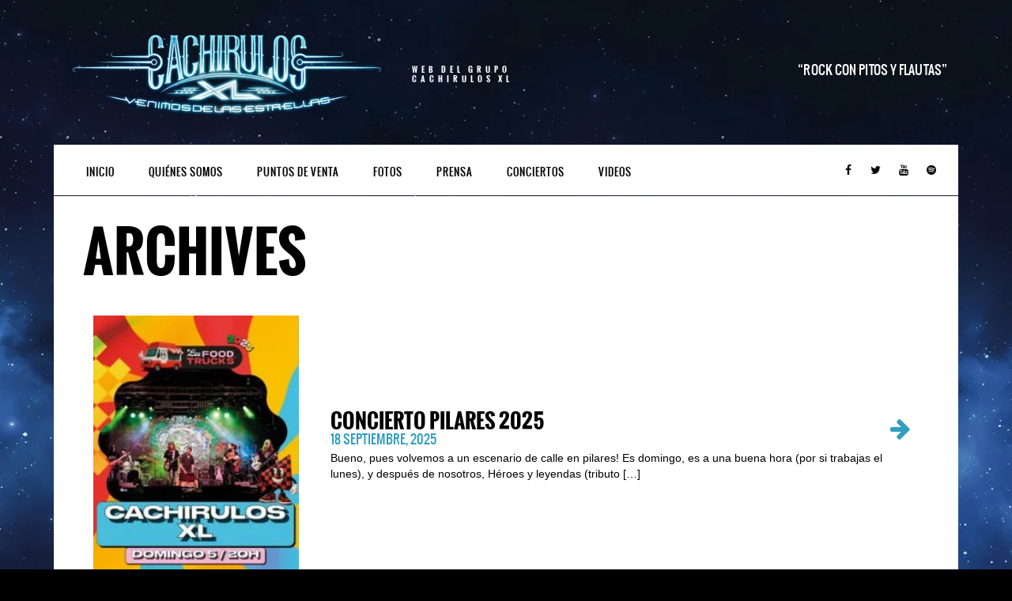

--- FILE ---
content_type: text/html; charset=UTF-8
request_url: https://cachirulosxl.com/author/bikocachi/
body_size: 14016
content:
<!DOCTYPE html>
<html lang="es">
<head>
	<meta charset="UTF-8">
		<meta name="viewport" content="width=device-width, height=device-height, initial-scale=1.0, maximum-scale=1.0">

	<title>bikocachi — Cachirulos XL</title>

	<meta name='robots' content='max-image-preview:large' />
	<style>img:is([sizes="auto" i], [sizes^="auto," i]) { contain-intrinsic-size: 3000px 1500px }</style>
	<link rel='dns-prefetch' href='//www.youtube.com' />
<link rel='dns-prefetch' href='//netdna.bootstrapcdn.com' />
<link rel="alternate" type="application/rss+xml" title="Cachirulos XL &raquo; Feed" href="https://cachirulosxl.com/feed/" />
<link rel="alternate" type="application/rss+xml" title="Cachirulos XL &raquo; Feed de los comentarios" href="https://cachirulosxl.com/comments/feed/" />
<link rel="alternate" type="text/calendar" title="Cachirulos XL &raquo; iCal Feed" href="https://cachirulosxl.com/events/?ical=1" />
<link rel="alternate" type="application/rss+xml" title="Cachirulos XL &raquo; Feed de entradas de bikocachi" href="https://cachirulosxl.com/author/bikocachi/feed/" />
<script type="text/javascript">
/* <![CDATA[ */
window._wpemojiSettings = {"baseUrl":"https:\/\/s.w.org\/images\/core\/emoji\/16.0.1\/72x72\/","ext":".png","svgUrl":"https:\/\/s.w.org\/images\/core\/emoji\/16.0.1\/svg\/","svgExt":".svg","source":{"concatemoji":"https:\/\/cachirulosxl.com\/wp-includes\/js\/wp-emoji-release.min.js?ver=6.8.3"}};
/*! This file is auto-generated */
!function(s,n){var o,i,e;function c(e){try{var t={supportTests:e,timestamp:(new Date).valueOf()};sessionStorage.setItem(o,JSON.stringify(t))}catch(e){}}function p(e,t,n){e.clearRect(0,0,e.canvas.width,e.canvas.height),e.fillText(t,0,0);var t=new Uint32Array(e.getImageData(0,0,e.canvas.width,e.canvas.height).data),a=(e.clearRect(0,0,e.canvas.width,e.canvas.height),e.fillText(n,0,0),new Uint32Array(e.getImageData(0,0,e.canvas.width,e.canvas.height).data));return t.every(function(e,t){return e===a[t]})}function u(e,t){e.clearRect(0,0,e.canvas.width,e.canvas.height),e.fillText(t,0,0);for(var n=e.getImageData(16,16,1,1),a=0;a<n.data.length;a++)if(0!==n.data[a])return!1;return!0}function f(e,t,n,a){switch(t){case"flag":return n(e,"\ud83c\udff3\ufe0f\u200d\u26a7\ufe0f","\ud83c\udff3\ufe0f\u200b\u26a7\ufe0f")?!1:!n(e,"\ud83c\udde8\ud83c\uddf6","\ud83c\udde8\u200b\ud83c\uddf6")&&!n(e,"\ud83c\udff4\udb40\udc67\udb40\udc62\udb40\udc65\udb40\udc6e\udb40\udc67\udb40\udc7f","\ud83c\udff4\u200b\udb40\udc67\u200b\udb40\udc62\u200b\udb40\udc65\u200b\udb40\udc6e\u200b\udb40\udc67\u200b\udb40\udc7f");case"emoji":return!a(e,"\ud83e\udedf")}return!1}function g(e,t,n,a){var r="undefined"!=typeof WorkerGlobalScope&&self instanceof WorkerGlobalScope?new OffscreenCanvas(300,150):s.createElement("canvas"),o=r.getContext("2d",{willReadFrequently:!0}),i=(o.textBaseline="top",o.font="600 32px Arial",{});return e.forEach(function(e){i[e]=t(o,e,n,a)}),i}function t(e){var t=s.createElement("script");t.src=e,t.defer=!0,s.head.appendChild(t)}"undefined"!=typeof Promise&&(o="wpEmojiSettingsSupports",i=["flag","emoji"],n.supports={everything:!0,everythingExceptFlag:!0},e=new Promise(function(e){s.addEventListener("DOMContentLoaded",e,{once:!0})}),new Promise(function(t){var n=function(){try{var e=JSON.parse(sessionStorage.getItem(o));if("object"==typeof e&&"number"==typeof e.timestamp&&(new Date).valueOf()<e.timestamp+604800&&"object"==typeof e.supportTests)return e.supportTests}catch(e){}return null}();if(!n){if("undefined"!=typeof Worker&&"undefined"!=typeof OffscreenCanvas&&"undefined"!=typeof URL&&URL.createObjectURL&&"undefined"!=typeof Blob)try{var e="postMessage("+g.toString()+"("+[JSON.stringify(i),f.toString(),p.toString(),u.toString()].join(",")+"));",a=new Blob([e],{type:"text/javascript"}),r=new Worker(URL.createObjectURL(a),{name:"wpTestEmojiSupports"});return void(r.onmessage=function(e){c(n=e.data),r.terminate(),t(n)})}catch(e){}c(n=g(i,f,p,u))}t(n)}).then(function(e){for(var t in e)n.supports[t]=e[t],n.supports.everything=n.supports.everything&&n.supports[t],"flag"!==t&&(n.supports.everythingExceptFlag=n.supports.everythingExceptFlag&&n.supports[t]);n.supports.everythingExceptFlag=n.supports.everythingExceptFlag&&!n.supports.flag,n.DOMReady=!1,n.readyCallback=function(){n.DOMReady=!0}}).then(function(){return e}).then(function(){var e;n.supports.everything||(n.readyCallback(),(e=n.source||{}).concatemoji?t(e.concatemoji):e.wpemoji&&e.twemoji&&(t(e.twemoji),t(e.wpemoji)))}))}((window,document),window._wpemojiSettings);
/* ]]> */
</script>
<style id='wp-emoji-styles-inline-css' type='text/css'>

	img.wp-smiley, img.emoji {
		display: inline !important;
		border: none !important;
		box-shadow: none !important;
		height: 1em !important;
		width: 1em !important;
		margin: 0 0.07em !important;
		vertical-align: -0.1em !important;
		background: none !important;
		padding: 0 !important;
	}
</style>
<link rel='stylesheet' id='wp-block-library-css' href='https://cachirulosxl.com/wp-includes/css/dist/block-library/style.min.css?ver=6.8.3' type='text/css' media='all' />
<style id='classic-theme-styles-inline-css' type='text/css'>
/*! This file is auto-generated */
.wp-block-button__link{color:#fff;background-color:#32373c;border-radius:9999px;box-shadow:none;text-decoration:none;padding:calc(.667em + 2px) calc(1.333em + 2px);font-size:1.125em}.wp-block-file__button{background:#32373c;color:#fff;text-decoration:none}
</style>
<link rel='stylesheet' id='wpda_youtube_gutenberg_css-css' href='https://cachirulosxl.com/wp-content/plugins/youtube-video-player/admin/gutenberg/style.css?ver=6.8.3' type='text/css' media='all' />
<style id='global-styles-inline-css' type='text/css'>
:root{--wp--preset--aspect-ratio--square: 1;--wp--preset--aspect-ratio--4-3: 4/3;--wp--preset--aspect-ratio--3-4: 3/4;--wp--preset--aspect-ratio--3-2: 3/2;--wp--preset--aspect-ratio--2-3: 2/3;--wp--preset--aspect-ratio--16-9: 16/9;--wp--preset--aspect-ratio--9-16: 9/16;--wp--preset--color--black: #000000;--wp--preset--color--cyan-bluish-gray: #abb8c3;--wp--preset--color--white: #ffffff;--wp--preset--color--pale-pink: #f78da7;--wp--preset--color--vivid-red: #cf2e2e;--wp--preset--color--luminous-vivid-orange: #ff6900;--wp--preset--color--luminous-vivid-amber: #fcb900;--wp--preset--color--light-green-cyan: #7bdcb5;--wp--preset--color--vivid-green-cyan: #00d084;--wp--preset--color--pale-cyan-blue: #8ed1fc;--wp--preset--color--vivid-cyan-blue: #0693e3;--wp--preset--color--vivid-purple: #9b51e0;--wp--preset--gradient--vivid-cyan-blue-to-vivid-purple: linear-gradient(135deg,rgba(6,147,227,1) 0%,rgb(155,81,224) 100%);--wp--preset--gradient--light-green-cyan-to-vivid-green-cyan: linear-gradient(135deg,rgb(122,220,180) 0%,rgb(0,208,130) 100%);--wp--preset--gradient--luminous-vivid-amber-to-luminous-vivid-orange: linear-gradient(135deg,rgba(252,185,0,1) 0%,rgba(255,105,0,1) 100%);--wp--preset--gradient--luminous-vivid-orange-to-vivid-red: linear-gradient(135deg,rgba(255,105,0,1) 0%,rgb(207,46,46) 100%);--wp--preset--gradient--very-light-gray-to-cyan-bluish-gray: linear-gradient(135deg,rgb(238,238,238) 0%,rgb(169,184,195) 100%);--wp--preset--gradient--cool-to-warm-spectrum: linear-gradient(135deg,rgb(74,234,220) 0%,rgb(151,120,209) 20%,rgb(207,42,186) 40%,rgb(238,44,130) 60%,rgb(251,105,98) 80%,rgb(254,248,76) 100%);--wp--preset--gradient--blush-light-purple: linear-gradient(135deg,rgb(255,206,236) 0%,rgb(152,150,240) 100%);--wp--preset--gradient--blush-bordeaux: linear-gradient(135deg,rgb(254,205,165) 0%,rgb(254,45,45) 50%,rgb(107,0,62) 100%);--wp--preset--gradient--luminous-dusk: linear-gradient(135deg,rgb(255,203,112) 0%,rgb(199,81,192) 50%,rgb(65,88,208) 100%);--wp--preset--gradient--pale-ocean: linear-gradient(135deg,rgb(255,245,203) 0%,rgb(182,227,212) 50%,rgb(51,167,181) 100%);--wp--preset--gradient--electric-grass: linear-gradient(135deg,rgb(202,248,128) 0%,rgb(113,206,126) 100%);--wp--preset--gradient--midnight: linear-gradient(135deg,rgb(2,3,129) 0%,rgb(40,116,252) 100%);--wp--preset--font-size--small: 13px;--wp--preset--font-size--medium: 20px;--wp--preset--font-size--large: 36px;--wp--preset--font-size--x-large: 42px;--wp--preset--spacing--20: 0.44rem;--wp--preset--spacing--30: 0.67rem;--wp--preset--spacing--40: 1rem;--wp--preset--spacing--50: 1.5rem;--wp--preset--spacing--60: 2.25rem;--wp--preset--spacing--70: 3.38rem;--wp--preset--spacing--80: 5.06rem;--wp--preset--shadow--natural: 6px 6px 9px rgba(0, 0, 0, 0.2);--wp--preset--shadow--deep: 12px 12px 50px rgba(0, 0, 0, 0.4);--wp--preset--shadow--sharp: 6px 6px 0px rgba(0, 0, 0, 0.2);--wp--preset--shadow--outlined: 6px 6px 0px -3px rgba(255, 255, 255, 1), 6px 6px rgba(0, 0, 0, 1);--wp--preset--shadow--crisp: 6px 6px 0px rgba(0, 0, 0, 1);}:where(.is-layout-flex){gap: 0.5em;}:where(.is-layout-grid){gap: 0.5em;}body .is-layout-flex{display: flex;}.is-layout-flex{flex-wrap: wrap;align-items: center;}.is-layout-flex > :is(*, div){margin: 0;}body .is-layout-grid{display: grid;}.is-layout-grid > :is(*, div){margin: 0;}:where(.wp-block-columns.is-layout-flex){gap: 2em;}:where(.wp-block-columns.is-layout-grid){gap: 2em;}:where(.wp-block-post-template.is-layout-flex){gap: 1.25em;}:where(.wp-block-post-template.is-layout-grid){gap: 1.25em;}.has-black-color{color: var(--wp--preset--color--black) !important;}.has-cyan-bluish-gray-color{color: var(--wp--preset--color--cyan-bluish-gray) !important;}.has-white-color{color: var(--wp--preset--color--white) !important;}.has-pale-pink-color{color: var(--wp--preset--color--pale-pink) !important;}.has-vivid-red-color{color: var(--wp--preset--color--vivid-red) !important;}.has-luminous-vivid-orange-color{color: var(--wp--preset--color--luminous-vivid-orange) !important;}.has-luminous-vivid-amber-color{color: var(--wp--preset--color--luminous-vivid-amber) !important;}.has-light-green-cyan-color{color: var(--wp--preset--color--light-green-cyan) !important;}.has-vivid-green-cyan-color{color: var(--wp--preset--color--vivid-green-cyan) !important;}.has-pale-cyan-blue-color{color: var(--wp--preset--color--pale-cyan-blue) !important;}.has-vivid-cyan-blue-color{color: var(--wp--preset--color--vivid-cyan-blue) !important;}.has-vivid-purple-color{color: var(--wp--preset--color--vivid-purple) !important;}.has-black-background-color{background-color: var(--wp--preset--color--black) !important;}.has-cyan-bluish-gray-background-color{background-color: var(--wp--preset--color--cyan-bluish-gray) !important;}.has-white-background-color{background-color: var(--wp--preset--color--white) !important;}.has-pale-pink-background-color{background-color: var(--wp--preset--color--pale-pink) !important;}.has-vivid-red-background-color{background-color: var(--wp--preset--color--vivid-red) !important;}.has-luminous-vivid-orange-background-color{background-color: var(--wp--preset--color--luminous-vivid-orange) !important;}.has-luminous-vivid-amber-background-color{background-color: var(--wp--preset--color--luminous-vivid-amber) !important;}.has-light-green-cyan-background-color{background-color: var(--wp--preset--color--light-green-cyan) !important;}.has-vivid-green-cyan-background-color{background-color: var(--wp--preset--color--vivid-green-cyan) !important;}.has-pale-cyan-blue-background-color{background-color: var(--wp--preset--color--pale-cyan-blue) !important;}.has-vivid-cyan-blue-background-color{background-color: var(--wp--preset--color--vivid-cyan-blue) !important;}.has-vivid-purple-background-color{background-color: var(--wp--preset--color--vivid-purple) !important;}.has-black-border-color{border-color: var(--wp--preset--color--black) !important;}.has-cyan-bluish-gray-border-color{border-color: var(--wp--preset--color--cyan-bluish-gray) !important;}.has-white-border-color{border-color: var(--wp--preset--color--white) !important;}.has-pale-pink-border-color{border-color: var(--wp--preset--color--pale-pink) !important;}.has-vivid-red-border-color{border-color: var(--wp--preset--color--vivid-red) !important;}.has-luminous-vivid-orange-border-color{border-color: var(--wp--preset--color--luminous-vivid-orange) !important;}.has-luminous-vivid-amber-border-color{border-color: var(--wp--preset--color--luminous-vivid-amber) !important;}.has-light-green-cyan-border-color{border-color: var(--wp--preset--color--light-green-cyan) !important;}.has-vivid-green-cyan-border-color{border-color: var(--wp--preset--color--vivid-green-cyan) !important;}.has-pale-cyan-blue-border-color{border-color: var(--wp--preset--color--pale-cyan-blue) !important;}.has-vivid-cyan-blue-border-color{border-color: var(--wp--preset--color--vivid-cyan-blue) !important;}.has-vivid-purple-border-color{border-color: var(--wp--preset--color--vivid-purple) !important;}.has-vivid-cyan-blue-to-vivid-purple-gradient-background{background: var(--wp--preset--gradient--vivid-cyan-blue-to-vivid-purple) !important;}.has-light-green-cyan-to-vivid-green-cyan-gradient-background{background: var(--wp--preset--gradient--light-green-cyan-to-vivid-green-cyan) !important;}.has-luminous-vivid-amber-to-luminous-vivid-orange-gradient-background{background: var(--wp--preset--gradient--luminous-vivid-amber-to-luminous-vivid-orange) !important;}.has-luminous-vivid-orange-to-vivid-red-gradient-background{background: var(--wp--preset--gradient--luminous-vivid-orange-to-vivid-red) !important;}.has-very-light-gray-to-cyan-bluish-gray-gradient-background{background: var(--wp--preset--gradient--very-light-gray-to-cyan-bluish-gray) !important;}.has-cool-to-warm-spectrum-gradient-background{background: var(--wp--preset--gradient--cool-to-warm-spectrum) !important;}.has-blush-light-purple-gradient-background{background: var(--wp--preset--gradient--blush-light-purple) !important;}.has-blush-bordeaux-gradient-background{background: var(--wp--preset--gradient--blush-bordeaux) !important;}.has-luminous-dusk-gradient-background{background: var(--wp--preset--gradient--luminous-dusk) !important;}.has-pale-ocean-gradient-background{background: var(--wp--preset--gradient--pale-ocean) !important;}.has-electric-grass-gradient-background{background: var(--wp--preset--gradient--electric-grass) !important;}.has-midnight-gradient-background{background: var(--wp--preset--gradient--midnight) !important;}.has-small-font-size{font-size: var(--wp--preset--font-size--small) !important;}.has-medium-font-size{font-size: var(--wp--preset--font-size--medium) !important;}.has-large-font-size{font-size: var(--wp--preset--font-size--large) !important;}.has-x-large-font-size{font-size: var(--wp--preset--font-size--x-large) !important;}
:where(.wp-block-post-template.is-layout-flex){gap: 1.25em;}:where(.wp-block-post-template.is-layout-grid){gap: 1.25em;}
:where(.wp-block-columns.is-layout-flex){gap: 2em;}:where(.wp-block-columns.is-layout-grid){gap: 2em;}
:root :where(.wp-block-pullquote){font-size: 1.5em;line-height: 1.6;}
</style>
<link rel='stylesheet' id='woocommerce-layout-css' href='https://cachirulosxl.com/wp-content/plugins/woocommerce/assets/css/woocommerce-layout.css?ver=10.1.3' type='text/css' media='all' />
<link rel='stylesheet' id='woocommerce-smallscreen-css' href='https://cachirulosxl.com/wp-content/plugins/woocommerce/assets/css/woocommerce-smallscreen.css?ver=10.1.3' type='text/css' media='only screen and (max-width: 768px)' />
<link rel='stylesheet' id='woocommerce-general-css' href='https://cachirulosxl.com/wp-content/plugins/woocommerce/assets/css/woocommerce.css?ver=10.1.3' type='text/css' media='all' />
<style id='woocommerce-inline-inline-css' type='text/css'>
.woocommerce form .form-row .required { visibility: visible; }
</style>
<link rel='stylesheet' id='brands-styles-css' href='https://cachirulosxl.com/wp-content/plugins/woocommerce/assets/css/brands.css?ver=10.1.3' type='text/css' media='all' />
<link rel='stylesheet' id='iron-revolution-css' href='https://cachirulosxl.com/wp-content/themes/ironband/css/slider-revolution.css?t=1466707319&#038;ver=6.8.3' type='text/css' media='all' />
<link rel='stylesheet' id='iron-fancybox-css' href='https://cachirulosxl.com/wp-content/themes/ironband/css/fancybox.css?t=1466707319&#038;ver=6.8.3' type='text/css' media='all' />
<link rel='stylesheet' id='font-awesome-css' href='//netdna.bootstrapcdn.com/font-awesome/4.1.0/css/font-awesome.css?ver=6.8.3' type='text/css' media='all' />
<link rel='stylesheet' id='iron-master-css' href='https://cachirulosxl.com/wp-content/themes/ironband/style.css?ver=6.8.3' type='text/css' media='all' />
<link rel='stylesheet' id='iron-responsive-css' href='https://cachirulosxl.com/wp-content/themes/ironband/css/media-queries.css?t=1466707319&#038;ver=6.8.3' type='text/css' media='all' />
<link rel='stylesheet' id='iron-preset-css' href='https://cachirulosxl.com/wp-content/themes/ironband/css/colors/blue/style.css?t=1466707319&#038;ver=6.8.3' type='text/css' media='all' />
<link rel='stylesheet' id='custom-styles-css' href='https://cachirulosxl.com?load=custom-style.css&#038;ver=6.8.3#038;post_id=1' type='text/css' media='all' />
<link rel='stylesheet' id='dashicons-css' href='https://cachirulosxl.com/wp-includes/css/dashicons.min.css?ver=6.8.3' type='text/css' media='all' />
<link rel='stylesheet' id='thickbox-css' href='https://cachirulosxl.com/wp-includes/js/thickbox/thickbox.css?ver=6.8.3' type='text/css' media='all' />
<link rel='stylesheet' id='front_end_youtube_style-css' href='https://cachirulosxl.com/wp-content/plugins/youtube-video-player/front_end/styles/baze_styles_youtube.css?ver=6.8.3' type='text/css' media='all' />
<script type="text/javascript" src="https://cachirulosxl.com/wp-includes/js/jquery/jquery.min.js?ver=3.7.1" id="jquery-core-js"></script>
<script type="text/javascript" src="https://cachirulosxl.com/wp-includes/js/jquery/jquery-migrate.min.js?ver=3.4.1" id="jquery-migrate-js"></script>
<script type="text/javascript" src="https://cachirulosxl.com/wp-content/plugins/woocommerce/assets/js/jquery-blockui/jquery.blockUI.min.js?ver=2.7.0-wc.10.1.3" id="jquery-blockui-js" data-wp-strategy="defer"></script>
<script type="text/javascript" id="wc-add-to-cart-js-extra">
/* <![CDATA[ */
var wc_add_to_cart_params = {"ajax_url":"\/wp-admin\/admin-ajax.php","wc_ajax_url":"\/?wc-ajax=%%endpoint%%","i18n_view_cart":"Ver carrito","cart_url":"https:\/\/cachirulosxl.com","is_cart":"","cart_redirect_after_add":"no"};
/* ]]> */
</script>
<script type="text/javascript" src="https://cachirulosxl.com/wp-content/plugins/woocommerce/assets/js/frontend/add-to-cart.min.js?ver=10.1.3" id="wc-add-to-cart-js" data-wp-strategy="defer"></script>
<script type="text/javascript" src="https://cachirulosxl.com/wp-content/plugins/woocommerce/assets/js/js-cookie/js.cookie.min.js?ver=2.1.4-wc.10.1.3" id="js-cookie-js" defer="defer" data-wp-strategy="defer"></script>
<script type="text/javascript" id="woocommerce-js-extra">
/* <![CDATA[ */
var woocommerce_params = {"ajax_url":"\/wp-admin\/admin-ajax.php","wc_ajax_url":"\/?wc-ajax=%%endpoint%%","i18n_password_show":"Mostrar contrase\u00f1a","i18n_password_hide":"Ocultar contrase\u00f1a"};
/* ]]> */
</script>
<script type="text/javascript" src="https://cachirulosxl.com/wp-content/plugins/woocommerce/assets/js/frontend/woocommerce.min.js?ver=10.1.3" id="woocommerce-js" defer="defer" data-wp-strategy="defer"></script>
<script type="text/javascript" src="https://cachirulosxl.com/wp-content/plugins/js_composer/assets/js/vendors/woocommerce-add-to-cart.js?ver=8.2" id="vc_woocommerce-add-to-cart-js-js"></script>
<script type="text/javascript" src="https://cachirulosxl.com/wp-content/plugins/youtube-video-player/front_end/scripts/youtube_embed_front_end.js?ver=6.8.3" id="youtube_front_end_api_js-js"></script>
<script type="text/javascript" src="https://www.youtube.com/iframe_api?ver=6.8.3" id="youtube_api_js-js"></script>
<script></script><link rel="https://api.w.org/" href="https://cachirulosxl.com/wp-json/" /><link rel="alternate" title="JSON" type="application/json" href="https://cachirulosxl.com/wp-json/wp/v2/users/1" /><link rel="EditURI" type="application/rsd+xml" title="RSD" href="https://cachirulosxl.com/xmlrpc.php?rsd" />
<meta name="generator" content="WordPress 6.8.3" />
<meta name="generator" content="WooCommerce 10.1.3" />
<meta name="tec-api-version" content="v1"><meta name="tec-api-origin" content="https://cachirulosxl.com"><link rel="alternate" href="https://cachirulosxl.com/wp-json/tribe/events/v1/" />	<noscript><style>.woocommerce-product-gallery{ opacity: 1 !important; }</style></noscript>
	<meta name="generator" content="Powered by WPBakery Page Builder - drag and drop page builder for WordPress."/>
<link rel="icon" href="https://cachirulosxl.com/wp-content/uploads/2016/06/cropped-logo_cachirulos-32x32.png" sizes="32x32" />
<link rel="icon" href="https://cachirulosxl.com/wp-content/uploads/2016/06/cropped-logo_cachirulos-192x192.png" sizes="192x192" />
<link rel="apple-touch-icon" href="https://cachirulosxl.com/wp-content/uploads/2016/06/cropped-logo_cachirulos-180x180.png" />
<meta name="msapplication-TileImage" content="https://cachirulosxl.com/wp-content/uploads/2016/06/cropped-logo_cachirulos-270x270.png" />

	<link rel="shortcut icon" type="image/x-icon" href="https://cachirulosxl.com/wp-content/uploads/2016/06/logo_cachirulos_UZk_icon.ico">
	<link rel="apple-touch-icon-precomposed" href="https://cachirulosxl.com/wp-content/uploads/2016/06/logo_cachirulos_UZk_icon.ico">
	<link rel="apple-touch-icon-precomposed" sizes="72x72" href="https://cachirulosxl.com/wp-content/uploads/2016/06/logo_cachirulos_UZk_icon.ico">
	<link rel="apple-touch-icon-precomposed" sizes="114x114" href="https://cachirulosxl.com/wp-content/uploads/2016/06/logo_cachirulos_UZk_icon.ico">
	<link rel="apple-touch-icon-precomposed" sizes="144x144" href="https://cachirulosxl.com/wp-content/uploads/2016/06/logo_cachirulos_UZk_icon.ico"><noscript><style> .wpb_animate_when_almost_visible { opacity: 1; }</style></noscript></head>
<body data-rsssl=1 class="author author-bikocachi author-1 wp-theme-ironband theme-ironband woocommerce-no-js tribe-no-js page-template-ironband-music-band-dj-theme wpb-js-composer js-comp-ver-8.2 vc_responsive">

	<div id="fb-root"></div>

	<div id="wrapper">

		<!-- header -->
		<header id="header">
			<div class="header__left">
				<a class="site-title" rel="home" href="https://cachirulosxl.com/">
					<img class="logo-desktop" src="https://cachirulosxl.com/wp-content/uploads/2016/06/logopeq-1.png" alt="Cachirulos XL">
					<img class="logo-mobile" src="" alt="Cachirulos XL">
					<img class="logo-retina" src="" alt="Cachirulos XL">
					<img class="logo-retina-mobile" src="" alt="Cachirulos XL">
				</a>
				<strong class="site-description">Web del grupo Cachirulos xl</strong>
			</div>
			<figure class="blockquote-box">
					<blockquote>Rock con pitos y flautas</blockquote>
			</figure>
		</header>

		<!-- panel -->
		<div class="panel">
			<a class="opener" href="#"><i class="fa fa-bars"></i> Menu</a>

			<!-- nav-holder -->
			<div class="nav-holder">

				<!-- nav -->
				<nav id="nav">
					<a class="logo-panel" href="https://cachirulosxl.com/">
						<img src="https://cachirulosxl.com/wp-content/uploads/2016/06/logo_cachirulos_UZk_icon.ico" alt="Cachirulos XL">
					</a>
					<div class="menu-main-menu-container"><ul id="menu-main-menu" class="nav-menu"><li id="menu-item-376" class="menu-item menu-item-type-post_type menu-item-object-page menu-item-home menu-item-376"><a href="https://cachirulosxl.com/">Inicio</a></li><li id="menu-item-398" class="menu-item menu-item-type-post_type menu-item-object-page menu-item-398"><a href="https://cachirulosxl.com/quienes-somos/">Quiénes Somos</a></li><li id="menu-item-510" class="menu-item menu-item-type-post_type menu-item-object-page menu-item-510"><a href="https://cachirulosxl.com/puntos-de-venta/">Puntos de venta</a></li><li id="menu-item-427" class="menu-item menu-item-type-post_type menu-item-object-page menu-item-427"><a href="https://cachirulosxl.com/fotos/">Fotos</a></li><li id="menu-item-396" class="menu-item menu-item-type-post_type menu-item-object-page menu-item-396"><a href="https://cachirulosxl.com/prensa/">Prensa</a></li><li id="menu-item-480" class="menu-item menu-item-type-post_type menu-item-object-page menu-item-480"><a href="https://cachirulosxl.com/conciertos/">Conciertos</a></li><li id="menu-item-702" class="menu-item menu-item-type-post_type menu-item-object-page menu-item-702"><a href="https://cachirulosxl.com/videos/">Videos</a></li></ul></div>				</nav>


	<!-- social-networks -->
	<ul class="social-networks">
	
		
		<li>
			<a target="_blank" href="https://www.facebook.com/Cachirulos">
								<i class="fa fa-facebook" title="Facebook"></i>
							</a>
		</li>

		
		<li>
			<a target="_blank" href="https://twitter.com/cachirulosxl?lang=es">
								<i class="fa fa-twitter" title="Twitter"></i>
							</a>
		</li>

		
		<li>
			<a target="_blank" href="https://www.youtube.com/channel/UCt6ziKFuDGYpyYnE7Aa5FOg">
								<i class="fa fa-youtube" title="Youtube"></i>
							</a>
		</li>

		
		<li>
			<a target="_blank" href="https://open.spotify.com/artist/6EnDJY0IWR06jiXnjDpoaN">
								<i class="fa fa-spotify" title="Spotify"></i>
							</a>
		</li>

			
		
	</ul>
	
				
			</div>
		</div>	
		<!-- container -->
		<div class="container">
			<!-- breadcrumbs -->
			
			<h1>Archives</h1>
			<div class="archive_content">
							</div>


		
				<!-- post-list -->
		
					<div id="post-list" class="listing-section news">
	
	<article id="post-782" class="media-block post-782 post type-post status-publish format-standard has-post-thumbnail hentry category-category-3">
	<a href="https://cachirulosxl.com/2025/09/18/concierto-pilares-2025/">
		<div class="holder">
			<div class="image"><img width="131" height="174" src="https://cachirulosxl.com/wp-content/uploads/2025/09/IMG-20250918-WA0001-scaled.jpg" class="attachment-260x174 size-260x174 wp-post-image" alt="" decoding="async" srcset="https://cachirulosxl.com/wp-content/uploads/2025/09/IMG-20250918-WA0001-scaled.jpg 1920w, https://cachirulosxl.com/wp-content/uploads/2025/09/IMG-20250918-WA0001-225x300.jpg 225w, https://cachirulosxl.com/wp-content/uploads/2025/09/IMG-20250918-WA0001-768x1024.jpg 768w, https://cachirulosxl.com/wp-content/uploads/2025/09/IMG-20250918-WA0001-1152x1536.jpg 1152w, https://cachirulosxl.com/wp-content/uploads/2025/09/IMG-20250918-WA0001-1536x2048.jpg 1536w, https://cachirulosxl.com/wp-content/uploads/2025/09/IMG-20250918-WA0001-600x800.jpg 600w" sizes="(max-width: 131px) 100vw, 131px" /></div>
			<div class="text-box">
				<i class="media-decoration media-video fa fa-arrow-right"></i>
				<h2>Concierto Pilares 2025</h2>
				<time class="datetime" datetime="2025-09-18T23:13:04+02:00">18 septiembre, 2025</time>
				<div class="excerpt">
					<p>Bueno, pues volvemos a un escenario de calle en pilares! Es domingo, es a una buena hora (por si trabajas el lunes), y después de nosotros, Héroes y leyendas (tributo [&hellip;]</p>
				</div>
			</div>
		</div>
	</a>
</article>
<article id="post-761" class="media-block post-761 post type-post status-publish format-standard has-post-thumbnail hentry category-category-3">
	<a href="https://cachirulosxl.com/2024/08/10/fiestas-san-jose/">
		<div class="holder">
			<div class="image"><img width="123" height="174" src="https://cachirulosxl.com/wp-content/uploads/2024/08/IMG-20240822-WA0004.jpg" class="attachment-260x174 size-260x174 wp-post-image" alt="" decoding="async" srcset="https://cachirulosxl.com/wp-content/uploads/2024/08/IMG-20240822-WA0004.jpg 1131w, https://cachirulosxl.com/wp-content/uploads/2024/08/IMG-20240822-WA0004-212x300.jpg 212w, https://cachirulosxl.com/wp-content/uploads/2024/08/IMG-20240822-WA0004-724x1024.jpg 724w, https://cachirulosxl.com/wp-content/uploads/2024/08/IMG-20240822-WA0004-768x1086.jpg 768w, https://cachirulosxl.com/wp-content/uploads/2024/08/IMG-20240822-WA0004-1086x1536.jpg 1086w, https://cachirulosxl.com/wp-content/uploads/2024/08/IMG-20240822-WA0004-600x849.jpg 600w" sizes="(max-width: 123px) 100vw, 123px" /></div>
			<div class="text-box">
				<i class="media-decoration media-video fa fa-arrow-right"></i>
				<h2>Fiestas San José 2024</h2>
				<time class="datetime" datetime="2024-08-10T15:06:23+02:00">10 agosto, 2024</time>
				<div class="excerpt">
					<p>CONCIERTO CANCELADO Lamentamos comunicar que este sábado 24 de agosto no tocaremos en las fiestas de San José de Zaragoza. Nos apetecía mucho tocar en las fiestas de este barrio, [&hellip;]</p>
				</div>
			</div>
		</div>
	</a>
</article>
<article id="post-753" class="media-block post-753 post type-post status-publish format-standard has-post-thumbnail hentry category-category-3">
	<a href="https://cachirulosxl.com/2023/12/04/sala-z-enero-2-024-opius-dei/">
		<div class="holder">
			<div class="image"><img width="123" height="174" src="https://cachirulosxl.com/wp-content/uploads/2023/12/cachiz.jpg" class="attachment-260x174 size-260x174 wp-post-image" alt="" decoding="async" srcset="https://cachirulosxl.com/wp-content/uploads/2023/12/cachiz.jpg 1447w, https://cachirulosxl.com/wp-content/uploads/2023/12/cachiz-212x300.jpg 212w, https://cachirulosxl.com/wp-content/uploads/2023/12/cachiz-724x1024.jpg 724w, https://cachirulosxl.com/wp-content/uploads/2023/12/cachiz-768x1087.jpg 768w, https://cachirulosxl.com/wp-content/uploads/2023/12/cachiz-1085x1536.jpg 1085w, https://cachirulosxl.com/wp-content/uploads/2023/12/cachiz-600x849.jpg 600w" sizes="(max-width: 123px) 100vw, 123px" /></div>
			<div class="text-box">
				<i class="media-decoration media-video fa fa-arrow-right"></i>
				<h2>SALA Z ENERO 2.024 + OPIUS DEI</h2>
				<time class="datetime" datetime="2023-12-04T11:51:37+02:00">4 diciembre, 2023</time>
				<div class="excerpt">
					<p>Chavalada, el 20E no hagáis planes! Los @opius_dei bajan desde la tierra del Moncayo a Zaragoza a pegar fuego a la @sala_z_ junto a estos humildes «folkrockeros». Por nuestra parte [&hellip;]</p>
				</div>
			</div>
		</div>
	</a>
</article>
<article id="post-732" class="media-block post-732 post type-post status-publish format-standard has-post-thumbnail hentry category-category-3">
	<a href="https://cachirulosxl.com/2023/03/03/concierto-5-marzo-2023-parque-del-tio-jorge/">
		<div class="holder">
			<div class="image"><img width="123" height="174" src="https://cachirulosxl.com/wp-content/uploads/2023/03/tiojorge-2023.jpg" class="attachment-260x174 size-260x174 wp-post-image" alt="" decoding="async" loading="lazy" srcset="https://cachirulosxl.com/wp-content/uploads/2023/03/tiojorge-2023.jpg 720w, https://cachirulosxl.com/wp-content/uploads/2023/03/tiojorge-2023-213x300.jpg 213w, https://cachirulosxl.com/wp-content/uploads/2023/03/tiojorge-2023-600x847.jpg 600w" sizes="auto, (max-width: 123px) 100vw, 123px" /></div>
			<div class="text-box">
				<i class="media-decoration media-video fa fa-arrow-right"></i>
				<h2>Concierto 5 Marzo 2.023 Parque Del Tío Jorge</h2>
				<time class="datetime" datetime="2023-03-03T13:10:35+02:00">3 marzo, 2023</time>
				<div class="excerpt">
					<p>¡Chavalada, el domingo tenéis plan! A las 17:00H (horario merienda) soltaremos todo el repertorio en el Parque del tío Jorge. ¡Nos apetece un montón tocar en la cincomarzada! Organiza la [&hellip;]</p>
				</div>
			</div>
		</div>
	</a>
</article>
<article id="post-727" class="media-block post-727 post type-post status-publish format-standard has-post-thumbnail hentry category-category-3">
	<a href="https://cachirulosxl.com/2022/09/02/concierto-6-septiembre-2-022-parque-delicias/">
		<div class="holder">
			<div class="image"><img width="260" height="146" src="https://cachirulosxl.com/wp-content/uploads/2022/09/delicias-22.jpeg" class="attachment-260x174 size-260x174 wp-post-image" alt="" decoding="async" loading="lazy" srcset="https://cachirulosxl.com/wp-content/uploads/2022/09/delicias-22.jpeg 1600w, https://cachirulosxl.com/wp-content/uploads/2022/09/delicias-22-300x169.jpeg 300w, https://cachirulosxl.com/wp-content/uploads/2022/09/delicias-22-1024x576.jpeg 1024w, https://cachirulosxl.com/wp-content/uploads/2022/09/delicias-22-768x432.jpeg 768w, https://cachirulosxl.com/wp-content/uploads/2022/09/delicias-22-1536x864.jpeg 1536w, https://cachirulosxl.com/wp-content/uploads/2022/09/delicias-22-600x338.jpeg 600w" sizes="auto, (max-width: 260px) 100vw, 260px" /></div>
			<div class="text-box">
				<i class="media-decoration media-video fa fa-arrow-right"></i>
				<h2>concierto 6 Septiembre 2.022 Parque Delicias</h2>
				<time class="datetime" datetime="2022-09-02T15:43:23+02:00">2 septiembre, 2022</time>
				<div class="excerpt">
					<p>Cachirulos xl actuaremos este año en las fiestas de las delicias de Zaragoza. Tocamos a las 21h. A las 22:30h, será el turno de los &#8216;G-cretos locos «. No hay [&hellip;]</p>
				</div>
			</div>
		</div>
	</a>
</article>
<article id="post-710" class="media-block post-710 post type-post status-publish format-standard has-post-thumbnail hentry category-category-3 category-general">
	<a href="https://cachirulosxl.com/2021/10/05/concierto-11-10-21/">
		<div class="holder">
			<div class="image"><img width="260" height="146" src="https://cachirulosxl.com/wp-content/uploads/2021/10/concierto-ley-seca.jpeg" class="attachment-260x174 size-260x174 wp-post-image" alt="" decoding="async" loading="lazy" srcset="https://cachirulosxl.com/wp-content/uploads/2021/10/concierto-ley-seca.jpeg 1599w, https://cachirulosxl.com/wp-content/uploads/2021/10/concierto-ley-seca-300x169.jpeg 300w, https://cachirulosxl.com/wp-content/uploads/2021/10/concierto-ley-seca-1024x576.jpeg 1024w, https://cachirulosxl.com/wp-content/uploads/2021/10/concierto-ley-seca-768x432.jpeg 768w, https://cachirulosxl.com/wp-content/uploads/2021/10/concierto-ley-seca-1536x864.jpeg 1536w, https://cachirulosxl.com/wp-content/uploads/2021/10/concierto-ley-seca-600x337.jpeg 600w" sizes="auto, (max-width: 260px) 100vw, 260px" /></div>
			<div class="text-box">
				<i class="media-decoration media-video fa fa-arrow-right"></i>
				<h2>Concierto 11-10-21</h2>
				<time class="datetime" datetime="2021-10-05T16:44:03+02:00">5 octubre, 2021</time>
				<div class="excerpt">
					<p>El día 11 de octubre, víspera del Pilar, tocaremos en La ley seca en sesión doble. Entrada gratuita, Taquilla inversa (al final poner la voluntad, vaya). A pesar de ser [&hellip;]</p>
				</div>
			</div>
		</div>
	</a>
</article>
<article id="post-705" class="media-block post-705 post type-post status-publish format-standard has-post-thumbnail hentry category-general">
	<a href="https://cachirulosxl.com/2021/05/02/nuevo-guitarra/">
		<div class="holder">
			<div class="image"><img width="260" height="174" src="https://cachirulosxl.com/wp-content/uploads/2021/05/cachi-300x200.jpeg" class="attachment-260x174 size-260x174 wp-post-image" alt="" decoding="async" loading="lazy" srcset="https://cachirulosxl.com/wp-content/uploads/2021/05/cachi-300x200.jpeg 300w, https://cachirulosxl.com/wp-content/uploads/2021/05/cachi-768x512.jpeg 768w, https://cachirulosxl.com/wp-content/uploads/2021/05/cachi-600x400.jpeg 600w, https://cachirulosxl.com/wp-content/uploads/2021/05/cachi.jpeg 960w" sizes="auto, (max-width: 260px) 100vw, 260px" /></div>
			<div class="text-box">
				<i class="media-decoration media-video fa fa-arrow-right"></i>
				<h2>Nuevo guitarra!!!</h2>
				<time class="datetime" datetime="2021-05-02T22:21:08+02:00">2 mayo, 2021</time>
				<div class="excerpt">
					<p>¡Bueno, pues tenemos buenas noticias! Desde Ejea de los caballeros (tierra prometida para un fan de Tako como Scotty) llega José Luís Carnicer «Carni». Más heavy que una tormenta de [&hellip;]</p>
				</div>
			</div>
		</div>
	</a>
</article>
<article id="post-686" class="media-block post-686 post type-post status-publish format-standard has-post-thumbnail hentry category-category-3">
	<a href="https://cachirulosxl.com/2019/06/01/15-junio19-parque-la-paz-junto-a-gen/">
		<div class="holder">
			<div class="image"><img width="260" height="146" src="https://cachirulosxl.com/wp-content/uploads/2016/06/20190601_141146.jpg" class="attachment-260x174 size-260x174 wp-post-image" alt="" decoding="async" loading="lazy" srcset="https://cachirulosxl.com/wp-content/uploads/2016/06/20190601_141146.jpg 1599w, https://cachirulosxl.com/wp-content/uploads/2016/06/20190601_141146-300x169.jpg 300w, https://cachirulosxl.com/wp-content/uploads/2016/06/20190601_141146-768x432.jpg 768w, https://cachirulosxl.com/wp-content/uploads/2016/06/20190601_141146-1024x576.jpg 1024w, https://cachirulosxl.com/wp-content/uploads/2016/06/20190601_141146-600x337.jpg 600w" sizes="auto, (max-width: 260px) 100vw, 260px" /></div>
			<div class="text-box">
				<i class="media-decoration media-video fa fa-arrow-right"></i>
				<h2>15 Junio´19- Parque La Paz junto a «GEN»</h2>
				<time class="datetime" datetime="2019-06-01T12:17:59+02:00">1 junio, 2019</time>
				<div class="excerpt">
					<p>15 Junio´19- Parque La Paz junto a «GEN» a las 22h</p>
				</div>
			</div>
		</div>
	</a>
</article>
<article id="post-562" class="media-block post-562 post type-post status-publish format-standard has-post-thumbnail hentry category-category-3">
	<a href="https://cachirulosxl.com/2017/08/29/23-septiembre-la-hoz-vieja-drunken-cowboys/">
		<div class="holder">
			<div class="image"><img width="253" height="174" src="https://cachirulosxl.com/wp-content/uploads/2017/08/drunken.jpg" class="attachment-260x174 size-260x174 wp-post-image" alt="" decoding="async" loading="lazy" srcset="https://cachirulosxl.com/wp-content/uploads/2017/08/drunken.jpg 1440w, https://cachirulosxl.com/wp-content/uploads/2017/08/drunken-600x413.jpg 600w, https://cachirulosxl.com/wp-content/uploads/2017/08/drunken-300x206.jpg 300w, https://cachirulosxl.com/wp-content/uploads/2017/08/drunken-768x528.jpg 768w, https://cachirulosxl.com/wp-content/uploads/2017/08/drunken-1024x704.jpg 1024w" sizes="auto, (max-width: 253px) 100vw, 253px" /></div>
			<div class="text-box">
				<i class="media-decoration media-video fa fa-arrow-right"></i>
				<h2>23 Septiembre &#8211; La Hoz Vieja + Drunken Cowboys</h2>
				<time class="datetime" datetime="2017-08-29T23:16:36+02:00">29 agosto, 2017</time>
				<div class="excerpt">
					<p>23 Septiembre &#8211; La Hoz Vieva + Drunken Cowboys Bueno, pues se conoce que el 23 de septiembre la liaremos parda por Teruel. Hace mucho que no nos juntamos a [&hellip;]</p>
				</div>
			</div>
		</div>
	</a>
</article>
<article id="post-559" class="media-block post-559 post type-post status-publish format-standard has-post-thumbnail hentry category-category-3">
	<a href="https://cachirulosxl.com/2017/08/29/cachirulos-xlsaraqusta-aniversario-pena-delicias/">
		<div class="holder">
			<div class="image"><img width="260" height="144" src="https://cachirulosxl.com/wp-content/uploads/2016/06/CXL-LOPEZ-POST3-e1616091163977.jpg" class="attachment-260x174 size-260x174 wp-post-image" alt="" decoding="async" loading="lazy" /></div>
			<div class="text-box">
				<i class="media-decoration media-video fa fa-arrow-right"></i>
				<h2>Cachirulos XL+Saraqusta (aniversario Peña Delicias)</h2>
				<time class="datetime" datetime="2017-08-29T23:13:37+02:00">29 agosto, 2017</time>
				<div class="excerpt">
					<p>viernes, 22 de septiembre a las 21:30  Carpa Parque Delicias / Fiestas 2011 Concierto de Cachirulos XL junto a la banda de rock andaluz zaragozana Saraqusta. El concierto está organizado [&hellip;]</p>
				</div>
			</div>
		</div>
	</a>
</article>
	
					</div>
	
		
					<div class="pages clear">
						<div class="alignleft"></div>
						<div class="alignright"><a href="https://cachirulosxl.com/author/bikocachi/page/2/" >Older News &raquo;</a></div>
					</div>
	
		
			</div>
	
			<!-- footer -->
		<footer id="footer">

			<!-- footer-block -->
			<div class="footer-block">
				<a class="footer-logo" href="https://cachirulosxl.com/">
					<img class="logo-desktop" src="https://cachirulosxl.com/wp-content/uploads/2016/06/logopeq-1.png" alt="Cachirulos XL">
					<img class="logo-mobile" src="" alt="Cachirulos XL">
					<img class="logo-retina" src="" alt="Cachirulos XL">
					<img class="logo-retina-mobile" src="" alt="Cachirulos XL">
				</a>

				<!-- links-box -->
				<div class="links-box">
					<!-- facebook-box -->
					<div class="facebook-box">
						<div class="fb-like-box" data-href="https://www.facebook.com/Cachirulos" data-width="200" data-colorscheme="dark" data-show-faces="false" data-header="false" data-stream="false" data-show-border="false"></div>
					</div>


	<!-- social-networks -->
	<ul class="social-networks">
	
		
		<li>
			<a target="_blank" href="https://www.facebook.com/Cachirulos">
								<i class="fa fa-facebook" title="Facebook"></i>
							</a>
		</li>

		
		<li>
			<a target="_blank" href="https://twitter.com/cachirulosxl?lang=es">
								<i class="fa fa-twitter" title="Twitter"></i>
							</a>
		</li>

		
		<li>
			<a target="_blank" href="https://www.youtube.com/channel/UCt6ziKFuDGYpyYnE7Aa5FOg">
								<i class="fa fa-youtube" title="Youtube"></i>
							</a>
		</li>

		
		<li>
			<a target="_blank" href="https://open.spotify.com/artist/6EnDJY0IWR06jiXnjDpoaN">
								<i class="fa fa-spotify" title="Spotify"></i>
							</a>
		</li>

			
		
	</ul>
	
				
				</div>
			</div>


			<!-- footer-row -->
			<div class="footer-row">
								<div class="text"><p style="text-align: center;">Diseño: <a href="https://informaticacampodeborja.es" target="_blank" rel="noopener">Informática Campo de Borja</a></p>
<p style="text-align: center;">© 2022 Cachirulos XL</p>
</div>
			</div>
		</footer>

	</div>

<script type="speculationrules">
{"prefetch":[{"source":"document","where":{"and":[{"href_matches":"\/*"},{"not":{"href_matches":["\/wp-*.php","\/wp-admin\/*","\/wp-content\/uploads\/*","\/wp-content\/*","\/wp-content\/plugins\/*","\/wp-content\/themes\/ironband\/*","\/*\\?(.+)"]}},{"not":{"selector_matches":"a[rel~=\"nofollow\"]"}},{"not":{"selector_matches":".no-prefetch, .no-prefetch a"}}]},"eagerness":"conservative"}]}
</script>
		<script>
		( function ( body ) {
			'use strict';
			body.className = body.className.replace( /\btribe-no-js\b/, 'tribe-js' );
		} )( document.body );
		</script>
		<script> /* <![CDATA[ */var tribe_l10n_datatables = {"aria":{"sort_ascending":": activate to sort column ascending","sort_descending":": activate to sort column descending"},"length_menu":"Show _MENU_ entries","empty_table":"No data available in table","info":"Showing _START_ to _END_ of _TOTAL_ entries","info_empty":"Showing 0 to 0 of 0 entries","info_filtered":"(filtered from _MAX_ total entries)","zero_records":"No matching records found","search":"Search:","all_selected_text":"All items on this page were selected. ","select_all_link":"Select all pages","clear_selection":"Clear Selection.","pagination":{"all":"All","next":"Next","previous":"Previous"},"select":{"rows":{"0":"","_":": Selected %d rows","1":": Selected 1 row"}},"datepicker":{"dayNames":["domingo","lunes","martes","mi\u00e9rcoles","jueves","viernes","s\u00e1bado"],"dayNamesShort":["Dom","Lun","Mar","Mi\u00e9","Jue","Vie","S\u00e1b"],"dayNamesMin":["D","L","M","X","J","V","S"],"monthNames":["enero","febrero","marzo","abril","mayo","junio","julio","agosto","septiembre","octubre","noviembre","diciembre"],"monthNamesShort":["enero","febrero","marzo","abril","mayo","junio","julio","agosto","septiembre","octubre","noviembre","diciembre"],"monthNamesMin":["Ene","Feb","Mar","Abr","May","Jun","Jul","Ago","Sep","Oct","Nov","Dic"],"nextText":"Next","prevText":"Prev","currentText":"Today","closeText":"Done","today":"Today","clear":"Clear"}};/* ]]> */ </script>	<script type='text/javascript'>
		(function () {
			var c = document.body.className;
			c = c.replace(/woocommerce-no-js/, 'woocommerce-js');
			document.body.className = c;
		})();
	</script>
	<link rel='stylesheet' id='wc-blocks-style-css' href='https://cachirulosxl.com/wp-content/plugins/woocommerce/assets/client/blocks/wc-blocks.css?ver=wc-10.1.3' type='text/css' media='all' />
<script type="text/javascript" src="https://cachirulosxl.com/wp-content/plugins/the-events-calendar/common/build/js/user-agent.js?ver=da75d0bdea6dde3898df" id="tec-user-agent-js"></script>
<script type="text/javascript" src="https://cachirulosxl.com/wp-includes/js/dist/hooks.min.js?ver=4d63a3d491d11ffd8ac6" id="wp-hooks-js"></script>
<script type="text/javascript" src="https://cachirulosxl.com/wp-includes/js/dist/i18n.min.js?ver=5e580eb46a90c2b997e6" id="wp-i18n-js"></script>
<script type="text/javascript" id="wp-i18n-js-after">
/* <![CDATA[ */
wp.i18n.setLocaleData( { 'text direction\u0004ltr': [ 'ltr' ] } );
/* ]]> */
</script>
<script type="text/javascript" src="https://cachirulosxl.com/wp-content/plugins/contact-form-7/includes/swv/js/index.js?ver=6.1.1" id="swv-js"></script>
<script type="text/javascript" id="contact-form-7-js-translations">
/* <![CDATA[ */
( function( domain, translations ) {
	var localeData = translations.locale_data[ domain ] || translations.locale_data.messages;
	localeData[""].domain = domain;
	wp.i18n.setLocaleData( localeData, domain );
} )( "contact-form-7", {"translation-revision-date":"2025-08-05 09:20:42+0000","generator":"GlotPress\/4.0.1","domain":"messages","locale_data":{"messages":{"":{"domain":"messages","plural-forms":"nplurals=2; plural=n != 1;","lang":"es"},"This contact form is placed in the wrong place.":["Este formulario de contacto est\u00e1 situado en el lugar incorrecto."],"Error:":["Error:"]}},"comment":{"reference":"includes\/js\/index.js"}} );
/* ]]> */
</script>
<script type="text/javascript" id="contact-form-7-js-before">
/* <![CDATA[ */
var wpcf7 = {
    "api": {
        "root": "https:\/\/cachirulosxl.com\/wp-json\/",
        "namespace": "contact-form-7\/v1"
    }
};
/* ]]> */
</script>
<script type="text/javascript" src="https://cachirulosxl.com/wp-content/plugins/contact-form-7/includes/js/index.js?ver=6.1.1" id="contact-form-7-js"></script>
<script type="text/javascript" src="https://cachirulosxl.com/wp-content/themes/ironband/js/utilities.min.js?t=1466707319" id="iron-utilities-js"></script>
<script type="text/javascript" src="https://cachirulosxl.com/wp-content/themes/ironband/js/plugins.all.min.js?t=1466707319" id="iron-plugins-js"></script>
<script type="text/javascript" src="https://cachirulosxl.com/wp-content/themes/ironband/js/twitter/jquery.tweet.min.js?t=1466707319" id="iron-twitter-js"></script>
<script type="text/javascript" id="iron-main-js-extra">
/* <![CDATA[ */
var iron_vars = {"theme_url":"https:\/\/cachirulosxl.com\/wp-content\/themes\/ironband","ajaxurl":"https:\/\/cachirulosxl.com\/wp-admin\/admin-ajax.php","enable_nice_scroll":"1","enable_fixed_header":"1","lang":{"newsletter_success":"<span>Thanks for your interest!<\/span> We will let you know.","newsletter_exists":"This email is already subscribed.","newsletter_invalid":"This email is invalid.","newsletter_error":"Oups, something went wrong!"}};
/* ]]> */
</script>
<script type="text/javascript" src="https://cachirulosxl.com/wp-content/themes/ironband/js/main.js?t=1466707319" id="iron-main-js"></script>
<script type="text/javascript" src="https://cachirulosxl.com/wp-content/plugins/woocommerce/assets/js/sourcebuster/sourcebuster.min.js?ver=10.1.3" id="sourcebuster-js-js"></script>
<script type="text/javascript" id="wc-order-attribution-js-extra">
/* <![CDATA[ */
var wc_order_attribution = {"params":{"lifetime":1.0e-5,"session":30,"base64":false,"ajaxurl":"https:\/\/cachirulosxl.com\/wp-admin\/admin-ajax.php","prefix":"wc_order_attribution_","allowTracking":true},"fields":{"source_type":"current.typ","referrer":"current_add.rf","utm_campaign":"current.cmp","utm_source":"current.src","utm_medium":"current.mdm","utm_content":"current.cnt","utm_id":"current.id","utm_term":"current.trm","utm_source_platform":"current.plt","utm_creative_format":"current.fmt","utm_marketing_tactic":"current.tct","session_entry":"current_add.ep","session_start_time":"current_add.fd","session_pages":"session.pgs","session_count":"udata.vst","user_agent":"udata.uag"}};
/* ]]> */
</script>
<script type="text/javascript" src="https://cachirulosxl.com/wp-content/plugins/woocommerce/assets/js/frontend/order-attribution.min.js?ver=10.1.3" id="wc-order-attribution-js"></script>
<script type="text/javascript" id="thickbox-js-extra">
/* <![CDATA[ */
var thickboxL10n = {"next":"Siguiente >","prev":"< Anterior","image":"Imagen","of":"de","close":"Cerrar","noiframes":"Esta funci\u00f3n necesita frames integrados. Tienes los iframes desactivados o tu navegador no es compatible.","loadingAnimation":"https:\/\/cachirulosxl.com\/wp-includes\/js\/thickbox\/loadingAnimation.gif"};
/* ]]> */
</script>
<script type="text/javascript" src="https://cachirulosxl.com/wp-includes/js/thickbox/thickbox.js?ver=3.1-20121105" id="thickbox-js"></script>
<script></script>
</body>
</html>

--- FILE ---
content_type: text/css; charset: UTF-8;charset=UTF-8
request_url: https://cachirulosxl.com/?load=custom-style.css&ver=6.8.3
body_size: 51
content:

body { 
	background-image: url(https://cachirulosxl.com/wp-content/uploads/2016/06/6927874-space-the-stars_cmyk-Large.jpg)!important;
	background-repeat: no-repeat!important;
	background-position: center top!important;
	background-attachment: fixed!important;
	background-color: #000000!important;
}
